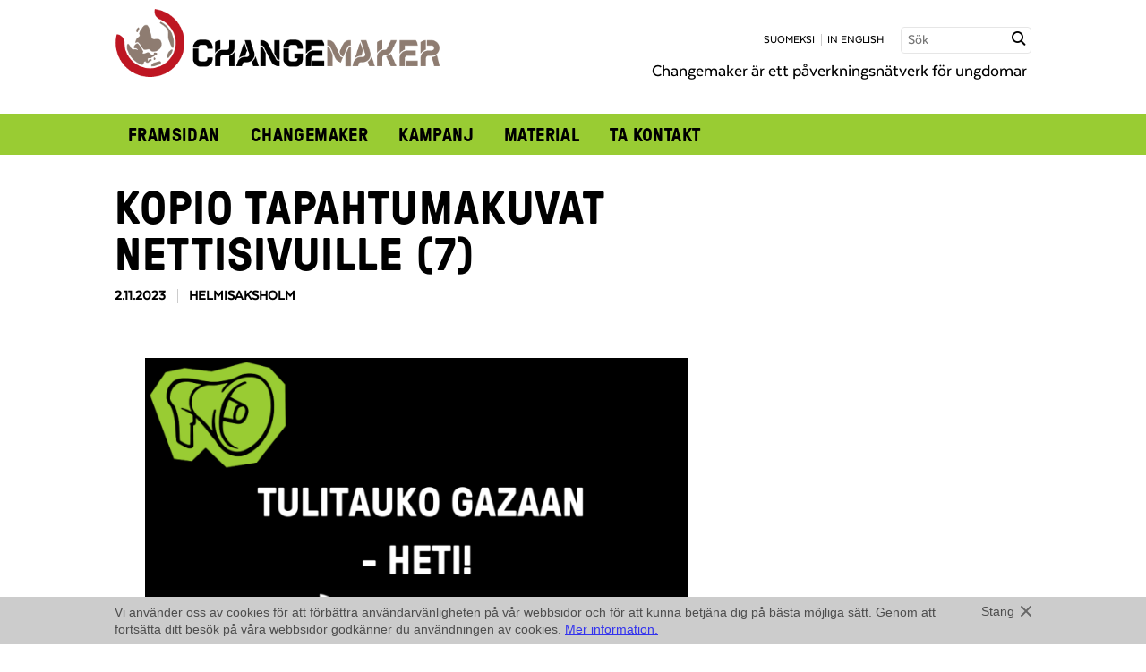

--- FILE ---
content_type: text/html; charset=UTF-8
request_url: https://www.changemaker.fi/sv/ajankohtaista/kannanotto/changemaker-vaatii-valitonta-tulitaukoa-gazaan/kopio-tapahtumakuvat-nettisivuille-7-2/
body_size: 8859
content:

 
<!doctype html>

<!-- HTML5 Boilerplate -->
<!--[if lt IE 7]><html class="no-js lt-ie9 lt-ie8 lt-ie7" lang="sv"> <![endif]-->
<!--[if (IE 7)&!(IEMobile)]><html class="no-js lt-ie9 lt-ie8" lang="sv"><![endif]-->
<!--[if (IE 8)&!(IEMobile)]><html class="no-js lt-ie9" lang="sv"><![endif]-->
<!--[if gt IE 8]><!--> <html class="no-js" lang="sv"><!--<![endif]-->

<head>

<meta charset="UTF-8">

<title>Kopio Tapahtumakuvat nettisivuille (7) - Changemaker</title>

<meta name="viewport" content="width=device-width, initial-scale=1.0">


<link rel="stylesheet" href="https://www.changemaker.fi/wp-content/themes/changemaker/assets/css/style.css?ver=2025-05-22">
<!--[if gt IE 8]><!--><link rel="stylesheet" href="https://www.changemaker.fi/wp-content/themes/changemaker/assets/css/icons.css"><!--<![endif]-->

<!--[if lte IE 8]>
<link rel="stylesheet" href="https://www.changemaker.fi/wp-content/themes/changemaker/assets/css/ie.css">
<![endif]-->



<script src="https://www.changemaker.fi/wp-content/themes/changemaker/assets/js/vendor/modernizr-2.5.3-min.js"></script>

<!--[if (lt IE 9) & (!IEMobile)]>
<script src="https://www.changemaker.fi/wp-content/themes/changemaker/assets/js/vendor/ie/nwmatcher-min.js"></script>
<script src="https://www.changemaker.fi/wp-content/themes/changemaker/assets/js/vendor/ie/selectivizr-min.js"></script>
<![endif]-->



<link rel="icon" type="image/png" href="/favicon.png">


<meta name='robots' content='index, follow, max-image-preview:large, max-snippet:-1, max-video-preview:-1' />
<link rel="alternate" hreflang="fi" href="https://www.changemaker.fi/ajankohtaista/kannanotto/changemaker-vaatii-valitonta-tulitaukoa-gazaan/kopio-tapahtumakuvat-nettisivuille-7/" />
<link rel="alternate" hreflang="en-us" href="https://www.changemaker.fi/en/ajankohtaista/kannanotto/changemaker-vaatii-valitonta-tulitaukoa-gazaan/kopio-tapahtumakuvat-nettisivuille-7-2/" />
<link rel="alternate" hreflang="sv-se" href="https://www.changemaker.fi/sv/ajankohtaista/kannanotto/changemaker-vaatii-valitonta-tulitaukoa-gazaan/kopio-tapahtumakuvat-nettisivuille-7-2/" />
<link rel="alternate" hreflang="x-default" href="https://www.changemaker.fi/ajankohtaista/kannanotto/changemaker-vaatii-valitonta-tulitaukoa-gazaan/kopio-tapahtumakuvat-nettisivuille-7/" />

	<!-- This site is optimized with the Yoast SEO plugin v26.7 - https://yoast.com/wordpress/plugins/seo/ -->
	<link rel="canonical" href="https://www.changemaker.fi/sv/ajankohtaista/kannanotto/changemaker-vaatii-valitonta-tulitaukoa-gazaan/kopio-tapahtumakuvat-nettisivuille-7-2/" />
	<meta property="og:locale" content="en_US" />
	<meta property="og:type" content="article" />
	<meta property="og:title" content="Kopio Tapahtumakuvat nettisivuille (7) - Changemaker" />
	<meta property="og:url" content="https://www.changemaker.fi/sv/ajankohtaista/kannanotto/changemaker-vaatii-valitonta-tulitaukoa-gazaan/kopio-tapahtumakuvat-nettisivuille-7-2/" />
	<meta property="og:site_name" content="Changemaker" />
	<meta property="article:modified_time" content="2023-11-02T11:16:03+00:00" />
	<meta property="og:image" content="https://www.changemaker.fi/sv/ajankohtaista/kannanotto/changemaker-vaatii-valitonta-tulitaukoa-gazaan/kopio-tapahtumakuvat-nettisivuille-7-2/" />
	<meta property="og:image:width" content="1024" />
	<meta property="og:image:height" content="576" />
	<meta property="og:image:type" content="image/png" />
	<script type="application/ld+json" class="yoast-schema-graph">{"@context":"https://schema.org","@graph":[{"@type":"WebPage","@id":"https://www.changemaker.fi/sv/ajankohtaista/kannanotto/changemaker-vaatii-valitonta-tulitaukoa-gazaan/kopio-tapahtumakuvat-nettisivuille-7-2/","url":"https://www.changemaker.fi/sv/ajankohtaista/kannanotto/changemaker-vaatii-valitonta-tulitaukoa-gazaan/kopio-tapahtumakuvat-nettisivuille-7-2/","name":"Kopio Tapahtumakuvat nettisivuille (7) - Changemaker","isPartOf":{"@id":"https://www.changemaker.fi/#website"},"primaryImageOfPage":{"@id":"https://www.changemaker.fi/sv/ajankohtaista/kannanotto/changemaker-vaatii-valitonta-tulitaukoa-gazaan/kopio-tapahtumakuvat-nettisivuille-7-2/#primaryimage"},"image":{"@id":"https://www.changemaker.fi/sv/ajankohtaista/kannanotto/changemaker-vaatii-valitonta-tulitaukoa-gazaan/kopio-tapahtumakuvat-nettisivuille-7-2/#primaryimage"},"thumbnailUrl":"https://www.changemaker.fi/wp-content/uploads/Kopio-Tapahtumakuvat-nettisivuille-7.png","datePublished":"2023-11-02T11:15:32+00:00","dateModified":"2023-11-02T11:16:03+00:00","breadcrumb":{"@id":"https://www.changemaker.fi/sv/ajankohtaista/kannanotto/changemaker-vaatii-valitonta-tulitaukoa-gazaan/kopio-tapahtumakuvat-nettisivuille-7-2/#breadcrumb"},"inLanguage":"sv","potentialAction":[{"@type":"ReadAction","target":["https://www.changemaker.fi/sv/ajankohtaista/kannanotto/changemaker-vaatii-valitonta-tulitaukoa-gazaan/kopio-tapahtumakuvat-nettisivuille-7-2/"]}]},{"@type":"ImageObject","inLanguage":"sv","@id":"https://www.changemaker.fi/sv/ajankohtaista/kannanotto/changemaker-vaatii-valitonta-tulitaukoa-gazaan/kopio-tapahtumakuvat-nettisivuille-7-2/#primaryimage","url":"https://www.changemaker.fi/wp-content/uploads/Kopio-Tapahtumakuvat-nettisivuille-7.png","contentUrl":"https://www.changemaker.fi/wp-content/uploads/Kopio-Tapahtumakuvat-nettisivuille-7.png"},{"@type":"BreadcrumbList","@id":"https://www.changemaker.fi/sv/ajankohtaista/kannanotto/changemaker-vaatii-valitonta-tulitaukoa-gazaan/kopio-tapahtumakuvat-nettisivuille-7-2/#breadcrumb","itemListElement":[{"@type":"ListItem","position":1,"name":"Home","item":"https://www.changemaker.fi/sv/"},{"@type":"ListItem","position":2,"name":"Changemaker vaatii välitöntä tulitaukoa Gazaan ja toimia Suomen johdolta","item":"https://www.changemaker.fi/ajankohtaista/kannanotto/changemaker-vaatii-valitonta-tulitaukoa-gazaan/"},{"@type":"ListItem","position":3,"name":"Kopio Tapahtumakuvat nettisivuille (7)"}]},{"@type":"WebSite","@id":"https://www.changemaker.fi/#website","url":"https://www.changemaker.fi/","name":"Changemaker","description":"","potentialAction":[{"@type":"SearchAction","target":{"@type":"EntryPoint","urlTemplate":"https://www.changemaker.fi/?s={search_term_string}"},"query-input":{"@type":"PropertyValueSpecification","valueRequired":true,"valueName":"search_term_string"}}],"inLanguage":"sv"}]}</script>
	<!-- / Yoast SEO plugin. -->


<link rel="alternate" title="oEmbed (JSON)" type="application/json+oembed" href="https://www.changemaker.fi/sv/wp-json/oembed/1.0/embed?url=https%3A%2F%2Fwww.changemaker.fi%2Fsv%2Fajankohtaista%2Fkannanotto%2Fchangemaker-vaatii-valitonta-tulitaukoa-gazaan%2Fkopio-tapahtumakuvat-nettisivuille-7-2%2F" />
<link rel="alternate" title="oEmbed (XML)" type="text/xml+oembed" href="https://www.changemaker.fi/sv/wp-json/oembed/1.0/embed?url=https%3A%2F%2Fwww.changemaker.fi%2Fsv%2Fajankohtaista%2Fkannanotto%2Fchangemaker-vaatii-valitonta-tulitaukoa-gazaan%2Fkopio-tapahtumakuvat-nettisivuille-7-2%2F&#038;format=xml" />
<style id='wp-img-auto-sizes-contain-inline-css' type='text/css'>
img:is([sizes=auto i],[sizes^="auto," i]){contain-intrinsic-size:3000px 1500px}
/*# sourceURL=wp-img-auto-sizes-contain-inline-css */
</style>
<style id='wp-emoji-styles-inline-css' type='text/css'>

	img.wp-smiley, img.emoji {
		display: inline !important;
		border: none !important;
		box-shadow: none !important;
		height: 1em !important;
		width: 1em !important;
		margin: 0 0.07em !important;
		vertical-align: -0.1em !important;
		background: none !important;
		padding: 0 !important;
	}
/*# sourceURL=wp-emoji-styles-inline-css */
</style>
<link rel='stylesheet' id='wp-block-library-css' href='https://www.changemaker.fi/wp-includes/css/dist/block-library/style.min.css?ver=6.9' type='text/css' media='all' />
<style id='global-styles-inline-css' type='text/css'>
:root{--wp--preset--aspect-ratio--square: 1;--wp--preset--aspect-ratio--4-3: 4/3;--wp--preset--aspect-ratio--3-4: 3/4;--wp--preset--aspect-ratio--3-2: 3/2;--wp--preset--aspect-ratio--2-3: 2/3;--wp--preset--aspect-ratio--16-9: 16/9;--wp--preset--aspect-ratio--9-16: 9/16;--wp--preset--color--black: #000000;--wp--preset--color--cyan-bluish-gray: #abb8c3;--wp--preset--color--white: #ffffff;--wp--preset--color--pale-pink: #f78da7;--wp--preset--color--vivid-red: #cf2e2e;--wp--preset--color--luminous-vivid-orange: #ff6900;--wp--preset--color--luminous-vivid-amber: #fcb900;--wp--preset--color--light-green-cyan: #7bdcb5;--wp--preset--color--vivid-green-cyan: #00d084;--wp--preset--color--pale-cyan-blue: #8ed1fc;--wp--preset--color--vivid-cyan-blue: #0693e3;--wp--preset--color--vivid-purple: #9b51e0;--wp--preset--gradient--vivid-cyan-blue-to-vivid-purple: linear-gradient(135deg,rgb(6,147,227) 0%,rgb(155,81,224) 100%);--wp--preset--gradient--light-green-cyan-to-vivid-green-cyan: linear-gradient(135deg,rgb(122,220,180) 0%,rgb(0,208,130) 100%);--wp--preset--gradient--luminous-vivid-amber-to-luminous-vivid-orange: linear-gradient(135deg,rgb(252,185,0) 0%,rgb(255,105,0) 100%);--wp--preset--gradient--luminous-vivid-orange-to-vivid-red: linear-gradient(135deg,rgb(255,105,0) 0%,rgb(207,46,46) 100%);--wp--preset--gradient--very-light-gray-to-cyan-bluish-gray: linear-gradient(135deg,rgb(238,238,238) 0%,rgb(169,184,195) 100%);--wp--preset--gradient--cool-to-warm-spectrum: linear-gradient(135deg,rgb(74,234,220) 0%,rgb(151,120,209) 20%,rgb(207,42,186) 40%,rgb(238,44,130) 60%,rgb(251,105,98) 80%,rgb(254,248,76) 100%);--wp--preset--gradient--blush-light-purple: linear-gradient(135deg,rgb(255,206,236) 0%,rgb(152,150,240) 100%);--wp--preset--gradient--blush-bordeaux: linear-gradient(135deg,rgb(254,205,165) 0%,rgb(254,45,45) 50%,rgb(107,0,62) 100%);--wp--preset--gradient--luminous-dusk: linear-gradient(135deg,rgb(255,203,112) 0%,rgb(199,81,192) 50%,rgb(65,88,208) 100%);--wp--preset--gradient--pale-ocean: linear-gradient(135deg,rgb(255,245,203) 0%,rgb(182,227,212) 50%,rgb(51,167,181) 100%);--wp--preset--gradient--electric-grass: linear-gradient(135deg,rgb(202,248,128) 0%,rgb(113,206,126) 100%);--wp--preset--gradient--midnight: linear-gradient(135deg,rgb(2,3,129) 0%,rgb(40,116,252) 100%);--wp--preset--font-size--small: 13px;--wp--preset--font-size--medium: 20px;--wp--preset--font-size--large: 36px;--wp--preset--font-size--x-large: 42px;--wp--preset--spacing--20: 0.44rem;--wp--preset--spacing--30: 0.67rem;--wp--preset--spacing--40: 1rem;--wp--preset--spacing--50: 1.5rem;--wp--preset--spacing--60: 2.25rem;--wp--preset--spacing--70: 3.38rem;--wp--preset--spacing--80: 5.06rem;--wp--preset--shadow--natural: 6px 6px 9px rgba(0, 0, 0, 0.2);--wp--preset--shadow--deep: 12px 12px 50px rgba(0, 0, 0, 0.4);--wp--preset--shadow--sharp: 6px 6px 0px rgba(0, 0, 0, 0.2);--wp--preset--shadow--outlined: 6px 6px 0px -3px rgb(255, 255, 255), 6px 6px rgb(0, 0, 0);--wp--preset--shadow--crisp: 6px 6px 0px rgb(0, 0, 0);}:where(.is-layout-flex){gap: 0.5em;}:where(.is-layout-grid){gap: 0.5em;}body .is-layout-flex{display: flex;}.is-layout-flex{flex-wrap: wrap;align-items: center;}.is-layout-flex > :is(*, div){margin: 0;}body .is-layout-grid{display: grid;}.is-layout-grid > :is(*, div){margin: 0;}:where(.wp-block-columns.is-layout-flex){gap: 2em;}:where(.wp-block-columns.is-layout-grid){gap: 2em;}:where(.wp-block-post-template.is-layout-flex){gap: 1.25em;}:where(.wp-block-post-template.is-layout-grid){gap: 1.25em;}.has-black-color{color: var(--wp--preset--color--black) !important;}.has-cyan-bluish-gray-color{color: var(--wp--preset--color--cyan-bluish-gray) !important;}.has-white-color{color: var(--wp--preset--color--white) !important;}.has-pale-pink-color{color: var(--wp--preset--color--pale-pink) !important;}.has-vivid-red-color{color: var(--wp--preset--color--vivid-red) !important;}.has-luminous-vivid-orange-color{color: var(--wp--preset--color--luminous-vivid-orange) !important;}.has-luminous-vivid-amber-color{color: var(--wp--preset--color--luminous-vivid-amber) !important;}.has-light-green-cyan-color{color: var(--wp--preset--color--light-green-cyan) !important;}.has-vivid-green-cyan-color{color: var(--wp--preset--color--vivid-green-cyan) !important;}.has-pale-cyan-blue-color{color: var(--wp--preset--color--pale-cyan-blue) !important;}.has-vivid-cyan-blue-color{color: var(--wp--preset--color--vivid-cyan-blue) !important;}.has-vivid-purple-color{color: var(--wp--preset--color--vivid-purple) !important;}.has-black-background-color{background-color: var(--wp--preset--color--black) !important;}.has-cyan-bluish-gray-background-color{background-color: var(--wp--preset--color--cyan-bluish-gray) !important;}.has-white-background-color{background-color: var(--wp--preset--color--white) !important;}.has-pale-pink-background-color{background-color: var(--wp--preset--color--pale-pink) !important;}.has-vivid-red-background-color{background-color: var(--wp--preset--color--vivid-red) !important;}.has-luminous-vivid-orange-background-color{background-color: var(--wp--preset--color--luminous-vivid-orange) !important;}.has-luminous-vivid-amber-background-color{background-color: var(--wp--preset--color--luminous-vivid-amber) !important;}.has-light-green-cyan-background-color{background-color: var(--wp--preset--color--light-green-cyan) !important;}.has-vivid-green-cyan-background-color{background-color: var(--wp--preset--color--vivid-green-cyan) !important;}.has-pale-cyan-blue-background-color{background-color: var(--wp--preset--color--pale-cyan-blue) !important;}.has-vivid-cyan-blue-background-color{background-color: var(--wp--preset--color--vivid-cyan-blue) !important;}.has-vivid-purple-background-color{background-color: var(--wp--preset--color--vivid-purple) !important;}.has-black-border-color{border-color: var(--wp--preset--color--black) !important;}.has-cyan-bluish-gray-border-color{border-color: var(--wp--preset--color--cyan-bluish-gray) !important;}.has-white-border-color{border-color: var(--wp--preset--color--white) !important;}.has-pale-pink-border-color{border-color: var(--wp--preset--color--pale-pink) !important;}.has-vivid-red-border-color{border-color: var(--wp--preset--color--vivid-red) !important;}.has-luminous-vivid-orange-border-color{border-color: var(--wp--preset--color--luminous-vivid-orange) !important;}.has-luminous-vivid-amber-border-color{border-color: var(--wp--preset--color--luminous-vivid-amber) !important;}.has-light-green-cyan-border-color{border-color: var(--wp--preset--color--light-green-cyan) !important;}.has-vivid-green-cyan-border-color{border-color: var(--wp--preset--color--vivid-green-cyan) !important;}.has-pale-cyan-blue-border-color{border-color: var(--wp--preset--color--pale-cyan-blue) !important;}.has-vivid-cyan-blue-border-color{border-color: var(--wp--preset--color--vivid-cyan-blue) !important;}.has-vivid-purple-border-color{border-color: var(--wp--preset--color--vivid-purple) !important;}.has-vivid-cyan-blue-to-vivid-purple-gradient-background{background: var(--wp--preset--gradient--vivid-cyan-blue-to-vivid-purple) !important;}.has-light-green-cyan-to-vivid-green-cyan-gradient-background{background: var(--wp--preset--gradient--light-green-cyan-to-vivid-green-cyan) !important;}.has-luminous-vivid-amber-to-luminous-vivid-orange-gradient-background{background: var(--wp--preset--gradient--luminous-vivid-amber-to-luminous-vivid-orange) !important;}.has-luminous-vivid-orange-to-vivid-red-gradient-background{background: var(--wp--preset--gradient--luminous-vivid-orange-to-vivid-red) !important;}.has-very-light-gray-to-cyan-bluish-gray-gradient-background{background: var(--wp--preset--gradient--very-light-gray-to-cyan-bluish-gray) !important;}.has-cool-to-warm-spectrum-gradient-background{background: var(--wp--preset--gradient--cool-to-warm-spectrum) !important;}.has-blush-light-purple-gradient-background{background: var(--wp--preset--gradient--blush-light-purple) !important;}.has-blush-bordeaux-gradient-background{background: var(--wp--preset--gradient--blush-bordeaux) !important;}.has-luminous-dusk-gradient-background{background: var(--wp--preset--gradient--luminous-dusk) !important;}.has-pale-ocean-gradient-background{background: var(--wp--preset--gradient--pale-ocean) !important;}.has-electric-grass-gradient-background{background: var(--wp--preset--gradient--electric-grass) !important;}.has-midnight-gradient-background{background: var(--wp--preset--gradient--midnight) !important;}.has-small-font-size{font-size: var(--wp--preset--font-size--small) !important;}.has-medium-font-size{font-size: var(--wp--preset--font-size--medium) !important;}.has-large-font-size{font-size: var(--wp--preset--font-size--large) !important;}.has-x-large-font-size{font-size: var(--wp--preset--font-size--x-large) !important;}
/*# sourceURL=global-styles-inline-css */
</style>

<style id='classic-theme-styles-inline-css' type='text/css'>
/*! This file is auto-generated */
.wp-block-button__link{color:#fff;background-color:#32373c;border-radius:9999px;box-shadow:none;text-decoration:none;padding:calc(.667em + 2px) calc(1.333em + 2px);font-size:1.125em}.wp-block-file__button{background:#32373c;color:#fff;text-decoration:none}
/*# sourceURL=/wp-includes/css/classic-themes.min.css */
</style>
<script type="text/javascript" src="https://www.changemaker.fi/wp-content/plugins/sitepress-multilingual-cms/templates/language-switchers/legacy-dropdown/script.min.js?ver=1" id="wpml-legacy-dropdown-0-js"></script>
<link rel="https://api.w.org/" href="https://www.changemaker.fi/sv/wp-json/" /><link rel="alternate" title="JSON" type="application/json" href="https://www.changemaker.fi/sv/wp-json/wp/v2/media/20552" />
<link rel='shortlink' href='https://www.changemaker.fi/sv/?p=20552' />
<meta name="generator" content="WPML ver:4.8.6 stt:1,18,52;" />


</head>


<body class="attachment wp-singular attachment-template-default single single-attachment postid-20552 attachmentid-20552 attachment-png wp-theme-changemaker">

<script>(function() {
  var _fbq = window._fbq || (window._fbq = []);
  if (!_fbq.loaded) {
    var fbds = document.createElement('script');
    fbds.async = true;
    fbds.src = '//connect.facebook.net/en_US/fbds.js';
    var s = document.getElementsByTagName('script')[0];
    s.parentNode.insertBefore(fbds, s);
    _fbq.loaded = true;
  }
  _fbq.push(['addPixelId', '443578109116602']);
})();
window._fbq = window._fbq || [];
window._fbq.push(['track', 'PixelInitialized', {}]);
</script>
<noscript><img height="1" width="1" alt="FB" style="display:none" src="https://www.facebook.com/tr?id=443578109116602&amp;ev=PixelInitialized" /></noscript>

<!-- Facebook Pixel Code -->
<script>
!function(f,b,e,v,n,t,s)
{if(f.fbq)return;n=f.fbq=function()
{n.callMethod? n.callMethod.apply(n,arguments):n.queue.push(arguments)}
;
if(!f._fbq)f._fbq=n;n.push=n;n.loaded=!0;n.version='2.0';
n.queue=[];t=b.createElement(e);t.async=!0;
t.src=v;s=b.getElementsByTagName(e)[0];
s.parentNode.insertBefore(t,s)}(window,document,'script',
'https://connect.facebook.net/en_US/fbevents.js');
fbq('init', '1833452783599667'); 
fbq('track', 'PageView');
</script>
<noscript>
<img height="1" alt="" width="1" src="https://www.facebook.com/tr?id=1833452783599667&ev=PageView&noscript=1"/>
</noscript>
<!-- End Facebook Pixel Code -->

<div id="fb-root"></div>
<script>(function(d, s, id) {
  var js, fjs = d.getElementsByTagName(s)[0];
  if (d.getElementById(id)) return;
  js = d.createElement(s); js.id = id;
  js.src = "//connect.facebook.net/sv_SE/all.js#xfbml=1";
  fjs.parentNode.insertBefore(js, fjs);
}(document, 'script', 'facebook-jssdk'));</script>

<div class="l-wrap">
    <header class="header-wrap" role="banner">
        
<div id="header-wrap" class="l-constrained header-wrap-inner not-frontpage">
	<div class="header-top" id="header-top">
		<div class="header-top__left">
			<a href="https://www.changemaker.fi/sv/"><img src="https://www.changemaker.fi/wp-content/uploads/Changemaker_logo.png" alt="Changemaker" /></a>
		</div>
		
		<div class="header-top__right">
			<span class="uppercase lang-nav">
							<a href="https://www.changemaker.fi/ajankohtaista/kannanotto/changemaker-vaatii-valitonta-tulitaukoa-gazaan/kopio-tapahtumakuvat-nettisivuille-7/">suomeksi</a><a href="https://www.changemaker.fi/en/ajankohtaista/kannanotto/changemaker-vaatii-valitonta-tulitaukoa-gazaan/kopio-tapahtumakuvat-nettisivuille-7-2/">in english</a>			</span>
			<form method="get" class="searchform" action="https://www.changemaker.fi/sv/">
	<label for="search" class="hidden">Sök</label>
    <input id="search" class="input--search field" type="text" name="s" placeholder="Sök" title="Sök" />
    <input type="submit" class="submit hidden" name="submit" value="Sök" />
    <span class="input-button"><span class="icon-search"></span></span>
</form>
						<p class="header__frontpage-description">Changemaker är ett påverkningsnätverk för ungdomar</p>
		</div>	
		
		<nav role="navigation" id="main-nav">
			<a href="#" id="main-nav-open" aria-label="Avaa menu" class="icon-menu"></a>
			<ul id="menu-main-sv" class="nav nav-row"><li id="menu-item-581" class="menu-item menu-item-type-post_type menu-item-object-page menu-item-home menu-item-581"><a href="https://www.changemaker.fi/sv/">Framsidan</a></li>
<li id="menu-item-17571" class="menu-item menu-item-type-post_type menu-item-object-page menu-item-has-children menu-item-17571"><a href="https://www.changemaker.fi/sv/vad-ar-changemaker/">Changemaker</a>
<ul class="sub-menu">
	<li id="menu-item-582" class="menu-item menu-item-type-post_type menu-item-object-page menu-item-582"><a href="https://www.changemaker.fi/sv/vad-ar-changemaker/engagera-dig/">Med i verksamheten</a></li>
	<li id="menu-item-17573" class="menu-item menu-item-type-post_type menu-item-object-page menu-item-17573"><a href="https://www.changemaker.fi/sv/vad-ar-changemaker/bli-medlem/">Bli medlem</a></li>
	<li id="menu-item-17572" class="menu-item menu-item-type-post_type menu-item-object-page menu-item-17572"><a href="https://www.changemaker.fi/sv/vad-ar-changemaker/epostlistor/">E-postlistor</a></li>
</ul>
</li>
<li id="menu-item-19888" class="menu-item menu-item-type-post_type menu-item-object-page menu-item-has-children menu-item-19888"><a href="https://www.changemaker.fi/sv/eikesta/">Kampanj</a>
<ul class="sub-menu">
	<li id="menu-item-17574" class="menu-item menu-item-type-post_type menu-item-object-page menu-item-17574"><a href="https://www.changemaker.fi/sv/kampanj/tidigare-kampanjer/">Tidigare kampanjer</a></li>
</ul>
</li>
<li id="menu-item-1823" class="menu-item menu-item-type-post_type menu-item-object-page menu-item-1823"><a href="https://www.changemaker.fi/sv/material/">Material</a></li>
<li id="menu-item-585" class="menu-item menu-item-type-post_type menu-item-object-page menu-item-585"><a href="https://www.changemaker.fi/sv/kontakt/">Ta kontakt</a></li>
</ul>		</nav><!-- end generic navi -->
		
	</div>
	
	<div class="header-bottom">
			</div>

</div><!-- end content -->

<script>
	// main nagivation toggle
	var mainNav = document.getElementById('main-nav');
	var mainNavToggle = document.getElementById('main-nav-open');
	var headerWrap = document.getElementById('header-wrap');
    

	if (mainNavToggle.addEventListener) {
		mainNavToggle.addEventListener('click', toggleMainMenu, false);
	}
	
	function toggleMainMenu() {
		if ( !mainNav.className.match(/(?:^|\s)nav-open(?!\S)/) ) {
			mainNav.className = 'nav-open';
			headerWrap.className += ' header-top--open';
		} else {
			mainNav.className = '';
			headerWrap.className = headerWrap.className.replace(/\bheader-top--open\b/,'');
		}
	}
	
	// subnavigation toggle
	if ( document.getElementsByClassName ) {
		var itemsWithSubmenu = document.getElementsByClassName('menu-item-has-children');
		
		for (var i=0; i<itemsWithSubmenu.length; i++) {
			itemsWithSubmenu[i].addEventListener('click', function(e) {
				if (e.target === this) {
					toggleSubMenu(this);
				}
			}, false);
		}
	}
	
	function toggleSubMenu(item) {
		if ( !item.className.match(/(?:^|\s)nav-open(?!\S)/) ) {
			item.className += ' nav-open';
			item.className = item.className.replace(/\bnav-closed\b/,'');
		} else {
			item.className += ' nav-closed';
			item.className = item.className.replace(/\bnav-open\b/,'');
		}
	}
</script>
    </header><!-- end banner -->
    
    
	<div class="l-constrained">

		<div role="main" class="l-main l-include-sidebar">
		
						
				    

					<article class="post-20552 attachment type-attachment status-inherit hentry">					
						<h1>Kopio Tapahtumakuvat nettisivuille (7)</h1>
						<div class="post-info">
															<time datetime="2023-11-02T13:15:32+02:00">2.11.2023</time>
								helmisaksholm													
						</div>
						
																	
						<div class="article-container">				            
				            <p class="attachment"><a href='https://www.changemaker.fi/wp-content/uploads/Kopio-Tapahtumakuvat-nettisivuille-7.png'><img fetchpriority="high" decoding="async" width="675" height="380" src="https://www.changemaker.fi/wp-content/uploads/Kopio-Tapahtumakuvat-nettisivuille-7-675x380.png" class="attachment-medium size-medium" alt="Musta tausta ja vihreä megafoni taustalla. Keskellä lukee tulitauko Gazaan - heti." srcset="https://www.changemaker.fi/wp-content/uploads/Kopio-Tapahtumakuvat-nettisivuille-7-675x380.png 675w, https://www.changemaker.fi/wp-content/uploads/Kopio-Tapahtumakuvat-nettisivuille-7-238x134.png 238w, https://www.changemaker.fi/wp-content/uploads/Kopio-Tapahtumakuvat-nettisivuille-7-768x432.png 768w, https://www.changemaker.fi/wp-content/uploads/Kopio-Tapahtumakuvat-nettisivuille-7-360x203.png 360w, https://www.changemaker.fi/wp-content/uploads/Kopio-Tapahtumakuvat-nettisivuille-7.png 1024w" sizes="(max-width: 675px) 100vw, 675px" /></a></p>
				            
				            				            
						</div>
						
						
<div class="top-margin-small bottom-margin">
		<div class="fb-share-button" data-href="https://www.changemaker.fi/sv/ajankohtaista/kannanotto/changemaker-vaatii-valitonta-tulitaukoa-gazaan/kopio-tapahtumakuvat-nettisivuille-7-2/" data-layout="button_count"></div>
	    	
    <a href="https://twitter.com/share" class="twitter-share-button" data-url="https://www.changemaker.fi/sv/ajankohtaista/kannanotto/changemaker-vaatii-valitonta-tulitaukoa-gazaan/kopio-tapahtumakuvat-nettisivuille-7-2/" data-lang="sv" data-text="Kopio Tapahtumakuvat nettisivuille (7)">Twiittaa</a>
	    		
	<script>!function(d,s,id){var js,fjs=d.getElementsByTagName(s)[0],p=/^http:/.test(d.location)?'http':'https';if(!d.getElementById(id)){js=d.createElement(s);js.id=id;js.src=p+'://platform.twitter.com/widgets.js';fjs.parentNode.insertBefore(js,fjs);}}(document, 'script', 'twitter-wjs');</script>
</div>					
					</article>
		
								
					
		</div><!-- end main -->

		<nav class="l-complementary">
					</nav><!-- end complementary -->
			
	</div><!-- end content -->


<footer role="contentinfo" class="footer-wrap">
    <div class="l-constrained">

        <div class="brand-kua">
            <a href="https://www.kirkonulkomaanapu.fi/sv"><img src="https://www.changemaker.fi/wp-content/themes/changemaker/assets/img/logo-kua-sv-inverse.svg" alt="Kyrkans Utlandshjälp" /></a>
        </div>
        <ul>

	        			<li>
									              <a href="https://www.kirkonulkomaanapu.fi/sv/integritetsskyddet/">Dataskydd</a>
                							</li>
	                </ul>
    </div>
</footer>

</div><!--end wrap -->

<script type="speculationrules">
{"prefetch":[{"source":"document","where":{"and":[{"href_matches":"/sv/*"},{"not":{"href_matches":["/wp-*.php","/wp-admin/*","/wp-content/uploads/*","/wp-content/*","/wp-content/plugins/*","/wp-content/themes/changemaker/*","/sv/*\\?(.+)"]}},{"not":{"selector_matches":"a[rel~=\"nofollow\"]"}},{"not":{"selector_matches":".no-prefetch, .no-prefetch a"}}]},"eagerness":"conservative"}]}
</script>
<script type="text/javascript" src="https://www.changemaker.fi/wp-content/themes/changemaker/assets/js/vendor/jquery-1.10.2.min.js?ver=6.9" id="jquery-js"></script>
<script type="text/javascript" src="https://www.changemaker.fi/wp-content/themes/changemaker/assets/js/vendor/what-input.min.js?ver=6.9" id="what-input-js"></script>
<script id="wp-emoji-settings" type="application/json">
{"baseUrl":"https://s.w.org/images/core/emoji/17.0.2/72x72/","ext":".png","svgUrl":"https://s.w.org/images/core/emoji/17.0.2/svg/","svgExt":".svg","source":{"concatemoji":"https://www.changemaker.fi/wp-includes/js/wp-emoji-release.min.js?ver=6.9"}}
</script>
<script type="module">
/* <![CDATA[ */
/*! This file is auto-generated */
const a=JSON.parse(document.getElementById("wp-emoji-settings").textContent),o=(window._wpemojiSettings=a,"wpEmojiSettingsSupports"),s=["flag","emoji"];function i(e){try{var t={supportTests:e,timestamp:(new Date).valueOf()};sessionStorage.setItem(o,JSON.stringify(t))}catch(e){}}function c(e,t,n){e.clearRect(0,0,e.canvas.width,e.canvas.height),e.fillText(t,0,0);t=new Uint32Array(e.getImageData(0,0,e.canvas.width,e.canvas.height).data);e.clearRect(0,0,e.canvas.width,e.canvas.height),e.fillText(n,0,0);const a=new Uint32Array(e.getImageData(0,0,e.canvas.width,e.canvas.height).data);return t.every((e,t)=>e===a[t])}function p(e,t){e.clearRect(0,0,e.canvas.width,e.canvas.height),e.fillText(t,0,0);var n=e.getImageData(16,16,1,1);for(let e=0;e<n.data.length;e++)if(0!==n.data[e])return!1;return!0}function u(e,t,n,a){switch(t){case"flag":return n(e,"\ud83c\udff3\ufe0f\u200d\u26a7\ufe0f","\ud83c\udff3\ufe0f\u200b\u26a7\ufe0f")?!1:!n(e,"\ud83c\udde8\ud83c\uddf6","\ud83c\udde8\u200b\ud83c\uddf6")&&!n(e,"\ud83c\udff4\udb40\udc67\udb40\udc62\udb40\udc65\udb40\udc6e\udb40\udc67\udb40\udc7f","\ud83c\udff4\u200b\udb40\udc67\u200b\udb40\udc62\u200b\udb40\udc65\u200b\udb40\udc6e\u200b\udb40\udc67\u200b\udb40\udc7f");case"emoji":return!a(e,"\ud83e\u1fac8")}return!1}function f(e,t,n,a){let r;const o=(r="undefined"!=typeof WorkerGlobalScope&&self instanceof WorkerGlobalScope?new OffscreenCanvas(300,150):document.createElement("canvas")).getContext("2d",{willReadFrequently:!0}),s=(o.textBaseline="top",o.font="600 32px Arial",{});return e.forEach(e=>{s[e]=t(o,e,n,a)}),s}function r(e){var t=document.createElement("script");t.src=e,t.defer=!0,document.head.appendChild(t)}a.supports={everything:!0,everythingExceptFlag:!0},new Promise(t=>{let n=function(){try{var e=JSON.parse(sessionStorage.getItem(o));if("object"==typeof e&&"number"==typeof e.timestamp&&(new Date).valueOf()<e.timestamp+604800&&"object"==typeof e.supportTests)return e.supportTests}catch(e){}return null}();if(!n){if("undefined"!=typeof Worker&&"undefined"!=typeof OffscreenCanvas&&"undefined"!=typeof URL&&URL.createObjectURL&&"undefined"!=typeof Blob)try{var e="postMessage("+f.toString()+"("+[JSON.stringify(s),u.toString(),c.toString(),p.toString()].join(",")+"));",a=new Blob([e],{type:"text/javascript"});const r=new Worker(URL.createObjectURL(a),{name:"wpTestEmojiSupports"});return void(r.onmessage=e=>{i(n=e.data),r.terminate(),t(n)})}catch(e){}i(n=f(s,u,c,p))}t(n)}).then(e=>{for(const n in e)a.supports[n]=e[n],a.supports.everything=a.supports.everything&&a.supports[n],"flag"!==n&&(a.supports.everythingExceptFlag=a.supports.everythingExceptFlag&&a.supports[n]);var t;a.supports.everythingExceptFlag=a.supports.everythingExceptFlag&&!a.supports.flag,a.supports.everything||((t=a.source||{}).concatemoji?r(t.concatemoji):t.wpemoji&&t.twemoji&&(r(t.twemoji),r(t.wpemoji)))});
//# sourceURL=https://www.changemaker.fi/wp-includes/js/wp-emoji-loader.min.js
/* ]]> */
</script>

<script src="https://www.kirkonulkomaanapu.fi/kua-cookie-notification.js"></script>

<script>
  (function(i,s,o,g,r,a,m){i['GoogleAnalyticsObject']=r;i[r]=i[r]||function(){
  (i[r].q=i[r].q||[]).push(arguments)},i[r].l=1*new Date();a=s.createElement(o),
  m=s.getElementsByTagName(o)[0];a.async=1;a.src=g;m.parentNode.insertBefore(a,m)
  })(window,document,'script','//www.google-analytics.com/analytics.js','ga');

  ga('create', 'UA-12071387-1', 'changemaker.fi');
  ga('send', 'pageview');

</script>
<!-- FRANTIC SERVER STATUS: OK -->
</body>
</html>



--- FILE ---
content_type: image/svg+xml
request_url: https://www.changemaker.fi/wp-content/themes/changemaker/assets/img/logo-kua-sv-inverse.svg
body_size: 4574
content:
<svg width="195px" height="47px" viewBox="0 0 195 47" xmlns="http://www.w3.org/2000/svg"><g fill="none" fill-rule="evenodd"><path d="m.271 29.821c.253-.739-.525-1.123-.182-1.737.344-.614-.091-.959.291-1.426.381-.467.278-.725-.019-1.199-.262-.419-.336-.692.037-1.243.373-.55.535-.806.431-1.226-.103-.42-.691-.311-.691-.768 0-.457.716-1.066.71-1.714-.006-.647.2-1.298 1.077-1.899.876-.601.762-1.103.627-1.333-.233-.397-.281-.686.141-1.065.422-.379-.849-.384-.849-.902 0-.519 2.121-.804 2.143-1.724.022-.92.82-1.281.699-1.875-.122-.595.152-.891.87-.893.718-.002 2.037-1.184 3.498-1.242.605-.023.971-.26.833-.579-.138-.319-1.469.166-1.481-.437-.013-.603.555-.848 1.537-.948.982-.1 1.369-.799 2.354-.785.986.014 1.645-.033 1.773-.25.128-.217-.052-.409-.302-.404-.251.005-.876.068-1.168.044-.292-.024-.69-.087-.69-.55 0-.462.64-.765 1.354-.794.714-.029 1.616-.44 2.142-.685.62-.29 1.263-.504 1.955-.451.511.039.892-.032 1.477-.284.585-.252 1.412-.356 2.448-.274 1.037.082 3.098.053 4.369.007 1.271-.046 3.083-.165 4.89-.329 1.806-.164 4.619-.617 6.306-.882 1.686-.264 5.44-.481 6.79-.537 1.35-.055 7.153-.54 8.768-.632 1.615-.091 3.72-.049 4.692-.077.972-.028 2.154-.04 3-.265.849-.224 1.307.037 2.337-.143 1.03-.181 1.528-.196 2.307.182.68.33.864.505 3.02.254 2.155-.252 2.454.662 2.372 1.081-.081.42-.02.804.865.675.884-.129 1.844.095 2.173.461.328.366.338.58 1.696.516 1.358-.064 2.252.184 3.091.578.838.394 1.517.888 1.883 1.65.366.762.663 2.023-.685 2.129-1.348.106-1.831.255-1.831.83 0 .575 2.685-.114 2.779.726.1.892-.836 1.048-2.192 1.233-1.355.184-2.205.18-2.205.728 0 .547 2.134.13 2.643.435.51.304-.184.532-.067.912.117.381 2.432-.136 2.779.982.347 1.118-1.718 2.261-1.641 2.855.078.595 2.172.318 2.428.78.255.462-.406.563-.981.753-.574.191-.325.909-.556 1.356-.259.504-.62.455-1.136.536-.465.073-.77.346-.802 1-.032.656-.838.704-.639 1.221.199.518.881.73 1.816.684.936-.046 1.613.012 1.495.534-.118.522-2.44.839-2.314 1.686.125.847-.272 1.074-1.149 1.298-.877.224-1.643.325-1.643.802 0 .478 1.236.432 1.236 1.01 0 .574-.675.85-.319 1.524.357.674.118.86-.153 1.205-.272.344-.245.673.135 1.037.381.363.397.747-.069 1.093-.465.346-.7.664-.786 1.176-.087.513.369 1.149.398 1.492.03.343-.817.559-.911 1.026-.095.467.496.643.347 1.066-.148.423-1.339.37-2.02.587-.68.216-.698.745-.462 1.042.236.297.476.853-.609.893-1.086.039-4.639.244-5.318.73-.678.485-2.962.053-3.704.643-.742.59-5.774.836-8.05.881-2.044.041-2.054.192-2.617.678-.563.487-4.154.645-6.4.846-2.246.201-4.157.871-7.27 1.01-3.113.14-7.234 1.042-9.723 1.386-2.489.343-7.525.408-9.657.364-2.132-.044-1.269-.759-2.889-.744-1.621.015-2.678-.976-4.415-1.262-1.736-.286-2.186-.939-2.833-1.176-.749-.274-1.61-.145-2.234-1.202-.623-1.057-4.78-2.898-4.795-4.811-.015-1.912-1.377-1.972-1.462-2.699-.085-.727-1.163-.828-1.125-1.689.037-.846 1.589-1.12 1.644-1.605.03-.263-.431-.389-.857-.573-.475-.205-1.01-.566-.756-1.305" fill="#fff" fill-rule="nonzero"/><g fill="#97c93c"><path d="m63.92 11.555v8.676c0 .208-.139.347-.347.347h-5.275c-.208 0-.347-.139-.347-.347v-8.676c0-.382-.312-.694-.694-.694h-3.471c-.381 0-.694.312-.694.694v22.905c0 .382.312.694.694.694h3.297c.381 0 .867-.312.867-.694v-8.676c0-.208.139-.347.347-.347h5.275c.208 0 .347.139.347.347v8.676c0 .382.312.694.694.694h3.471c.382 0 .694-.312.694-.694v-22.905c0-.382-.312-.694-.694-.694h-3.471c-.381 0-.694.312-.694.694"/><path d="m48.964 11.555c0-.382-.312-.694-.694-.694h-3.505c-.382 0-.694.312-.694.694v16.312c0 1.527-1.249 2.776-3.366 2.776-2.048 0-3.297-1.25-3.297-2.776v-16.312c0-.382-.312-.694-.694-.694h-3.505c-.382 0-.694.312-.694.694v16.312c0 4.199 3.471 7.67 8.191 7.67 4.789 0 8.26-3.471 8.26-7.67v-16.312"/><path d="m24.881 34.738c.104.173.277.417.798.417h3.749c.764 0 1.041-.833.728-1.319l-7.115-11c-.277-.417-.312-.694 0-1.145l6.49-9.579c.346-.521.069-1.249-.59-1.249h-3.505c-.521 0-.659.208-.764.347l-5.726 8.433c-.104.139-.347.104-.347-.104v-7.982c0-.382-.312-.694-.694-.694h-3.436c-.382 0-.694.312-.694.694v22.905c0 .382.312.694.694.694h3.436c.382 0 .694-.312.694-.694v-9.09c0-.209.243-.243.347-.104l5.934 9.474"/></g><g fill="#004924" fill-rule="nonzero"><path d="m100.15 23.922h-1.999c-.217 0-.395.179-.395.396v9.302c0 .871-.712 1.583-1.921 1.583-1.167 0-1.879-.712-1.879-1.583v-9.302c0-.217-.18-.396-.397-.396h-1.999c-.217 0-.395.179-.395.396v9.302c0 2.395 1.979 4.373 4.669 4.373 2.733 0 4.711-1.979 4.711-4.373v-9.302c0-.217-.18-.396-.397-.396"/><path d="m109.12 35.3h-1.386c-.712 0-1.187-.535-1.187-1.188v-3.602c0-.118.08-.197.198-.197h2.178c.218 0 .395-.179.395-.396v-1.583c0-.218-.177-.396-.395-.396h-2.178c-.118 0-.198-.08-.198-.199v-2.194c0-.217-.177-.396-.395-.396h-1.781c-.22 0-.397.179-.397.396v2.194c0 .118-.08.199-.197.199h-1.544c-.217 0-.395.177-.395.396v1.583c0 .217.177.396.395.396h1.544c.117 0 .197.079.197.197v3.643c0 2.256 1.504 3.621 3.76 3.621h1.386c.217 0 .395-.179.395-.396v-1.683c0-.217-.177-.395-.395-.395"/><path d="m113.31 23.725h-1.781c-.218 0-.395.179-.395.396v13.259c0 .217.177.396.395.396h1.781c.217 0 .397-.179.397-.396v-13.259c0-.217-.18-.396-.397-.396"/><path d="m121.4 34.412c0 1.028-.872 1.366-1.999 1.366-.712 0-1.306-.317-1.306-1.049 0-.298.157-.989 1.01-.989h2.098c.118 0 .198.079.198.197v.476m-1.524-6.749c-2.376 0-3.82 1.425-3.82 2.988 0 .218.177.396.397.396h1.424c.358 0 .455-.04.535-.376.137-.633.949-.752 1.364-.752.872 0 1.524.396 1.524 1.207v.317c0 .118-.078.198-.197.198h-2.02c-2.276 0-3.403 1.722-3.403 3.088 0 2.079 1.425 3.265 3.72 3.265 1.464 0 2.02-.752 2.376-.752.257 0 .275.238.395.396.08.099.157.139.277.139h.989c.217 0 .395-.179.395-.396v-6.135c0-2.296-1.562-3.582-3.957-3.582"/><path d="m130.6 27.663c-1.189 0-1.604.692-2.178.692-.277 0-.375-.198-.535-.336-.078-.079-.177-.139-.355-.139h-.989c-.217 0-.397.179-.397.396v9.104c0 .217.18.396.397.396h1.782c.217 0 .395-.179.395-.396v-6.135c0-.595.554-1.089 1.484-1.089.952 0 1.484.514 1.484 1.168v6.06c0 .217.18.396.397.396h1.781c.217 0 .395-.179.395-.396v-6.04c0-2.079-1.581-3.681-3.66-3.681"/><path d="m141.8 34.31c-.06.693-.535 1.188-1.506 1.188-.949 0-1.444-.535-1.484-1.188-.057-.791-.057-2.176 0-2.968.04-.653.535-1.188 1.484-1.188.972 0 1.446.436 1.506 1.188.058.792.058 2.177 0 2.968m2.156-10.587h-1.781c-.218 0-.395.179-.395.396v3.364c0 .436-.297.535-.594.416-.277-.119-.595-.238-1.187-.238-2.079 0-3.602 1.603-3.762 3.681-.058.792-.058 2.177 0 2.968.159 2.079 1.683 3.681 3.762 3.681 1.464 0 1.622-.672 2.196-.672.198 0 .375.177.495.316.08.079.158.139.277.139h.989c.217 0 .395-.179.395-.396v-13.259c0-.217-.177-.396-.395-.396"/><path d="m150.41 31.463c-.812-.159-1.584-.217-1.584-.812 0-.554.692-.811 1.584-.811.732 0 1.484.257 1.584.91.057.416.257.496.455.496h1.484c.217 0 .395-.179.395-.396 0-2.296-2.136-3.186-3.918-3.186-1.921 0-3.98 1.226-3.98 2.988 0 2.316 2.356 2.949 3.98 3.167.91.118 1.821.237 1.821.91 0 .614-.752.931-1.821.931-.912 0-1.664-.258-1.741-1.029-.04-.336-.12-.495-.595-.495h-1.504c-.217 0-.397.177-.397.396 0 2.493 2.058 3.463 4.237 3.463 2.256 0 4.195-1.267 4.195-3.226 0-2.711-2.454-2.969-4.195-3.305"/><path d="m164.38 37.38v-6.04c0-2.079-1.682-3.681-3.76-3.681-.595 0-.912.139-1.189.238-.375.139-.592-.079-.592-.416v-3.364c0-.217-.18-.396-.397-.396h-1.781c-.218 0-.395.179-.395.396v13.259c0 .217.177.396.395.396h1.781c.217 0 .397-.179.397-.396v-6.04c0-.653.535-1.188 1.484-1.188.949 0 1.484.535 1.484 1.188v6.04c0 .217.177.396.395.396h1.782c.219 0 .397-.179.397-.396"/><path d="m169 23.725h-2.139c-.177 0-.315.159-.315.316v2.138c0 .177.137.316.315.316h2.139c.177 0 .317-.139.317-.316v-2.138c0-.157-.14-.316-.317-.316"/><path d="m168.83 27.88h-1.781c-.218 0-.397.179-.397.396v10.09c0 .87-.712 1.307-1.444 1.307h-.832c-.217 0-.395.179-.395.396v1.564c0 .217.177.395.395.395h.952c2.236 0 3.897-1.661 3.897-3.661v-10.09c0-.217-.177-.396-.395-.396"/><path d="m183.7 23.725h-1.781c-.218 0-.395.179-.395.396v13.259c0 .217.177.396.395.396h1.781c.217 0 .397-.179.397-.396v-13.259c0-.217-.18-.396-.397-.396"/><path d="m191.93 34.31c-.038.653-.532 1.188-1.484 1.188-.969 0-1.444-.436-1.504-1.188-.06-.791-.06-2.176 0-2.968.06-.693.535-1.188 1.504-1.188.952 0 1.446.535 1.484 1.188.06.792.06 2.177 0 2.968m2.573-2.968c-.158-2.079-1.682-3.681-3.76-3.681-1.464 0-1.621.673-2.196.673-.197 0-.377-.179-.495-.317-.08-.079-.159-.139-.277-.139h-.989c-.218 0-.397.179-.397.396v13.06c0 .217.18.396.397.396h1.781c.217 0 .395-.179.395-.396v-3.167c0-.436.298-.535.595-.416.277.119.592.238 1.186.238 2.079 0 3.602-1.603 3.76-3.681.06-.791.06-2.176 0-2.968"/><path d="m96.45 13.551c-.157-.238-.177-.395 0-.652l3.7-5.463c.199-.297.04-.713-.335-.713h-1.998c-.298 0-.377.118-.437.199l-3.265 4.809c-.058.079-.198.058-.198-.06v-4.552c0-.217-.177-.396-.395-.396h-1.961c-.217 0-.395.179-.395.396v13.06c0 .217.177.396.395.396h1.961c.217 0 .395-.179.395-.396v-5.185c0-.118.14-.139.198-.059l3.385 5.403c.06.099.157.238.455.238h2.138c.435 0 .592-.475.415-.752l-4.057-6.274"/><path d="m109.67 10.682h-1.998c-.177 0-.318.08-.377.297l-1.601 5.62c-.04.159-.18.159-.238 0l-1.744-5.62c-.078-.217-.197-.297-.375-.297h-2.039c-.317 0-.455.257-.377.456l3.285 8.806c.08.198.06.257 0 .436l-1.127 3.117c-.08.199.06.456.375.456h1.821c.18 0 .297-.08.377-.297l4.393-12.518c.08-.199-.058-.456-.375-.456"/><path d="m117.3 13.06c.217 0 .397-.177.397-.396v-1.583c0-.217-.18-.396-.397-.396h-.672c-1.959 0-2.216 1.089-2.83 1.089-.337 0-.415-.496-.535-.832-.06-.158-.257-.257-.415-.257h-.989c-.217 0-.397.179-.397.396v9.103c0 .218.18.396.397.396h1.782c.217 0 .395-.179.395-.396v-4.73c0-1.603 1.089-2.395 2.573-2.395h.692"/><path d="m127.22 19.924l-3.225-4.335c-.2-.257-.2-.376-.02-.593l2.948-3.661c.177-.217.099-.653-.317-.653h-1.959c-.297 0-.414.139-.495.257l-2.296 2.949c-.06.079-.197.059-.197-.06v-6.907c0-.217-.18-.396-.397-.396h-1.781c-.217 0-.395.179-.395.396v13.259c0 .217.177.396.395.396h1.781c.218 0 .397-.179.397-.396v-3.265c0-.118.138-.139.197-.06l2.473 3.424c.08.118.217.297.515.297h2.058c.377 0 .535-.376.317-.653"/><path d="m134.08 17.213c0 1.028-.872 1.366-1.998 1.366-.713 0-1.307-.317-1.307-1.049 0-.298.157-.989 1.01-.989h2.098c.118 0 .198.079.198.197v.476m2.434 2.968v-6.135c0-2.296-1.562-3.582-3.957-3.582-2.376 0-3.82 1.425-3.82 2.988 0 .218.177.396.397.396h1.424c.358 0 .455-.04.535-.376.137-.633.949-.752 1.364-.752.872 0 1.524.396 1.524 1.207v.317c0 .118-.078.198-.197.198h-2.02c-2.276 0-3.403 1.722-3.403 3.088 0 2.079 1.425 3.265 3.72 3.265 1.464 0 2.02-.752 2.376-.752.257 0 .275.238.395.396.08.099.157.139.277.139h.989c.217 0 .395-.179.395-.396"/><path d="m146.94 20.18v-6.04c0-2.078-1.582-3.681-3.66-3.681-1.189 0-1.604.692-2.178.692-.277 0-.375-.198-.535-.336-.078-.079-.177-.139-.355-.139h-.989c-.217 0-.397.179-.397.396v9.103c0 .217.18.396.397.396h1.781c.217 0 .395-.179.395-.396v-6.134c0-.595.555-1.089 1.484-1.089.952 0 1.484.514 1.484 1.168v6.06c0 .217.18.396.397.396h1.782c.217 0 .395-.179.395-.396"/><path d="m152.89 20.795c2.256 0 4.195-1.267 4.195-3.225 0-2.712-2.454-2.969-4.195-3.305-.812-.158-1.584-.217-1.584-.812 0-.553.692-.811 1.584-.811.732 0 1.484.258 1.584.91.057.416.257.496.455.496h1.484c.217 0 .395-.179.395-.396 0-2.296-2.136-3.186-3.918-3.186-1.921 0-3.98 1.227-3.98 2.988 0 2.316 2.356 2.949 3.98 3.167.91.118 1.821.238 1.821.911 0 .613-.752.93-1.821.93-.912 0-1.664-.257-1.741-1.029-.04-.336-.12-.495-.595-.495h-1.504c-.217 0-.397.177-.397.396 0 2.494 2.058 3.463 4.237 3.463"/><path d="m176.55 26.297h1.781c.218 0 .396-.178.396-.396v-1.781c0-.218-.179-.396-.396-.396h-1.781c-.217 0-.396.178-.396.396v1.781c0 .218.179.396.396.396"/><path d="m172.59 26.297h1.781c.218 0 .396-.178.396-.396v-1.781c0-.218-.179-.396-.396-.396h-1.781c-.217 0-.396.178-.396.396v1.781c0 .218.179.396.396.396"/><path d="m176.92 34.411c0 1.03-.87 1.366-1.998 1.366-.712 0-1.307-.317-1.307-1.049 0-.296.159-.989 1.01-.989h2.098c.117 0 .197.079.197.198v.474m-1.523-6.748c-2.375 0-3.821 1.425-3.821 2.988 0 .218.179.396.396.396h1.425c.356 0 .456-.04.535-.376.139-.633.949-.752 1.365-.752.872 0 1.524.395 1.524 1.207v.317c0 .118-.079.198-.198.198h-2.02c-2.276 0-3.404 1.722-3.404 3.087 0 2.078 1.425 3.266 3.721 3.266 1.465 0 2.02-.752 2.376-.752.256 0 .277.238.395.396.079.099.159.139.277.139h.99c.217 0 .396-.179.396-.396v-6.136c0-2.295-1.563-3.581-3.958-3.581"/></g></g></svg>